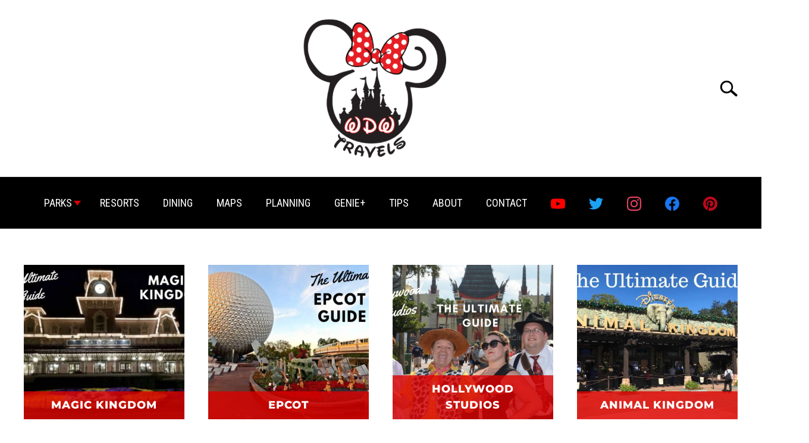

--- FILE ---
content_type: text/html; charset=utf-8
request_url: https://www.google.com/recaptcha/api2/aframe
body_size: 265
content:
<!DOCTYPE HTML><html><head><meta http-equiv="content-type" content="text/html; charset=UTF-8"></head><body><script nonce="AN8anM0vlSrZVeaY_IAUtg">/** Anti-fraud and anti-abuse applications only. See google.com/recaptcha */ try{var clients={'sodar':'https://pagead2.googlesyndication.com/pagead/sodar?'};window.addEventListener("message",function(a){try{if(a.source===window.parent){var b=JSON.parse(a.data);var c=clients[b['id']];if(c){var d=document.createElement('img');d.src=c+b['params']+'&rc='+(localStorage.getItem("rc::a")?sessionStorage.getItem("rc::b"):"");window.document.body.appendChild(d);sessionStorage.setItem("rc::e",parseInt(sessionStorage.getItem("rc::e")||0)+1);localStorage.setItem("rc::h",'1769099122825');}}}catch(b){}});window.parent.postMessage("_grecaptcha_ready", "*");}catch(b){}</script></body></html>

--- FILE ---
content_type: text/css
request_url: https://wdwtravels.com/wp-content/themes/acabado-child/style.css?ver=1.4.1
body_size: -110
content:
/*
 Theme Name:   Acabado Child
 Description:  Acabado Child Theme
 Author:       Income School
 Author URI:   https://incomeschool.com
 Template:     acabado
 Version:      1.0.0
 Text Domain:  aca-child
*/

